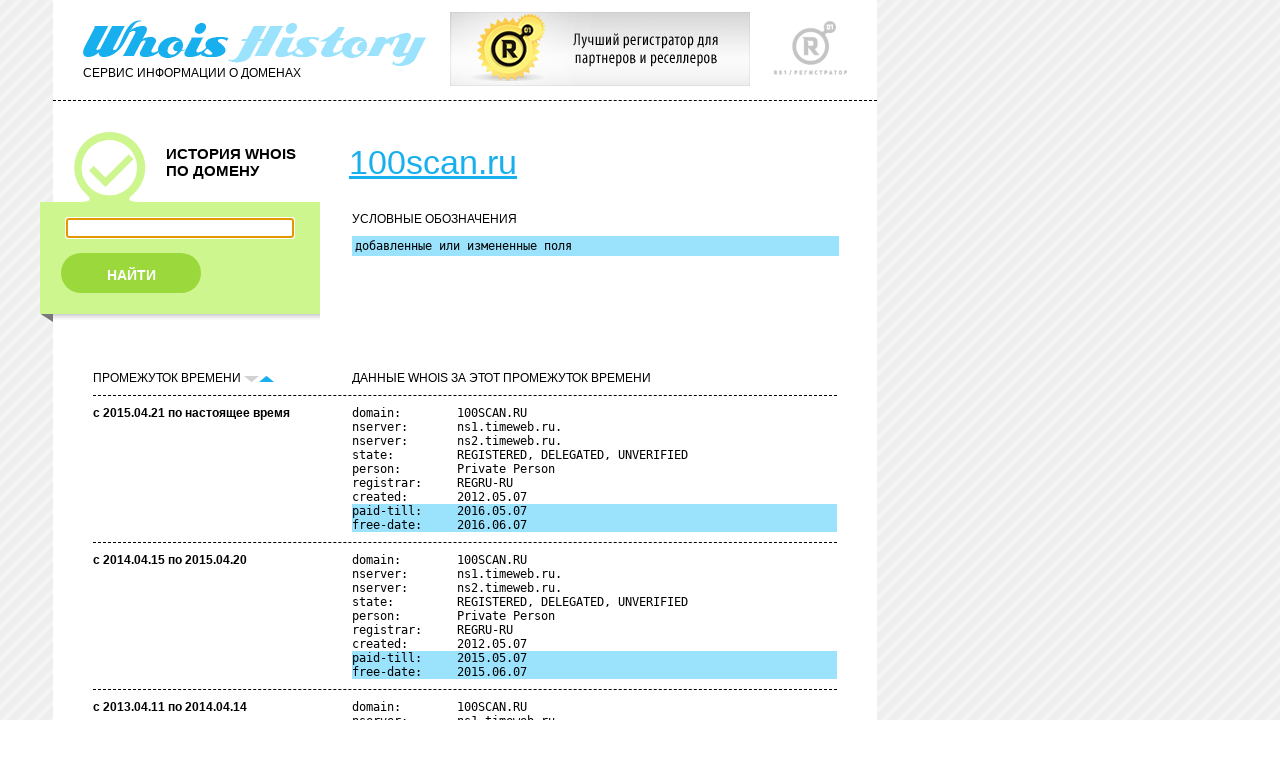

--- FILE ---
content_type: text/html; charset=UTF-8
request_url: http://who.ru/simplesearch?domainsimple=100scan.ru&sortby=desc&sbmt=start&returnhref=
body_size: 11269
content:
<!DOCTYPE html PUBLIC "-//W3C//DTD XHTML 1.0 Transitional//EN" "http://www.w3.org/TR/xhtml1/DTD/xhtml1-transitional.dtd">
<html xmlns="http://www.w3.org/1999/xhtml">
<head>
<link rel="apple-touch-icon" href="apple-touch-icon.png" />
<link rel="apple-touch-icon" sizes="72x72" href="/72.png" />
<link rel="apple-touch-icon" sizes="114x114" href="/114.png" />

<link rel='stylesheet' href='/style.css' type='text/css'>
<link rel='stylesheet' href='/second.css' type='text/css'>
<link rel='stylesheet' href='/third.css' type='text/css'>
<meta http-equiv="Content-Type" content="text/html; charset=utf-8" />
<link rel="stylesheet" href="/misc/captcha.css" type="text/css" media="all">
<script src='/misc/jquery-1.4.2.min.js' type="text/javascript"></script>
<script src='/misc/jquery.rotate.1-2.js' type="text/javascript"></script>
<script src='/misc/trackbar.js' type="text/javascript"></script>
<title>WhoisHistory. История WHOIS по домену</title>
<link rel="stylesheet" type="text/css" href="/calendar/dhtmlxcalendar.css"></link>
<link rel="stylesheet" type="text/css" href="/calendar/skins/dhtmlxcalendar_dhx_skyblue.css"></link>
<script src="/calendar/mycalendar.js" type="text/javascript"></script>
<script src="/calendar/mycalendar2.js" type="text/javascript"></script> 
<script src="/myjavss.js" type="text/javascript"></script>
<!--[if lte IE 7]>
<style>
input.startoff {display: none;}
div#rgrey {height: 275px;}
form.rform1 input {margin-left: 0;}
div.adv-nicid {float: right; height: 71px; margin-left: 20px; text-align: left; z-index: 100;position: absolute;}
</style>
<![endif]-->

<script type="text/javascript">

  var _gaq = _gaq || [];
  _gaq.push(['_setAccount', 'UA-33590448-1']);
  _gaq.push(['_setDomainName', 'who.ru']);
  _gaq.push(['_setDomainName', 'whoishistory.ru']);
  _gaq.push(['_setAllowLinker', true]);
  _gaq.push(['_trackPageview']);

  (function() {
    var ga = document.createElement('script'); ga.type = 'text/javascript'; ga.async = true;
    ga.src = ('https:' == document.location.protocol ? 'https://ssl' : 'http://www') + '.google-analytics.com/ga.js';
    var s = document.getElementsByTagName('script')[0]; s.parentNode.insertBefore(ga, s);
  })();

</script>

</head>
<body onLoad="document.getElementById('simpledom').focus();">
<!-- Yandex.Metrika counter -->
<script type="text/javascript">
(function (d, w, c) {
    (w[c] = w[c] || []).push(function() {
        try {
            w.yaCounter16654510 = new Ya.Metrika({id:16654510, enableAll: true, webvisor:true});
        } catch(e) { }
    });
    
    var n = d.getElementsByTagName("script")[0],
        s = d.createElement("script"),
        f = function () { n.parentNode.insertBefore(s, n); };
    s.type = "text/javascript";
    s.async = true;
    s.src = (d.location.protocol == "https:" ? "https:" : "http:") + "//mc.yandex.ru/metrika/watch.js";

    if (w.opera == "[object Opera]") {
        d.addEventListener("DOMContentLoaded", f);
    } else { f(); }
})(document, window, "yandex_metrika_callbacks");
</script>
<noscript><div><img src="//mc.yandex.ru/watch/16654510" style="position:absolute; left:-9999px;" alt="" /></div></noscript>
<!-- /Yandex.Metrika counter -->
<div id="center" style="width:800px;">
<!-- top -->
<div id="top"><div class="header">
<a href='http://r01.ru/' target='_blank'><img style='left: 450px; top: 12px; position: absolute; border: 0;' width="300" height="74" src="/img/banner300x74.jpg" /></a>
<div id="R01"><a href="http://r01.ru/" target="_blank"><img src="/img/r01.gif" title="R01" border="0"></a></div>
<div id="who"><a href="/"><img src="/img/whoishistory.gif" title="Сервис WhoisHistory" border="0"></a><div class="service">СЕРВИС ИНФОРМАЦИИ О ДОМЕНАХ</div></div>
</div></div>
<div id="line1"></div>

<div id="topeasy">
<div id="left">
<div class="history">
<img src="/img/number-1.gif" class="number"><div class="title1"><p>ИСТОРИЯ WHOIS</p><p>ПО ДОМЕНУ</p></div>
</div>
</div>

<div id="right">
<div class="advanced" style='background-color: transparent;'>
<div class="titledomain"><a href="http://100scan.ru" target='_blank' class="namedomain">100scan.ru</a></div>
</div>
</div>
</div>

<div id="formsecond" style="height: 110px;">
<div id="right">
<div class="border2easy" style="height: 130px; margin-top: 1px;">

<div class="servicelabel"><div class='legend'>УСЛОВНЫЕ ОБОЗНАЧЕНИЯ</div> </div>
<div id="label1"><pre>добавленные или измененные поля</pre></div>




</div>
</div>
<div id="left">
<div class="border1" style="height: 130px;">
<div id="history" style="margin-top: 1px; background: #cdf68f; border: 1px solid #cdf68f;">
<!-- тут форма -->
<form name='simplesearch' method='get' action='/simplesearch' class="form1" style="background: #cdf68f;">

<input type="text" value='' name="domainsimple" id='simpledom' />
<input type="submit" name='sbmtbtn' value='sbmtff' style='z-index: -999; position: absolute;' class='startoff'/>

<a href='#' onclick="document.simplesearch.submit();" id='find'><div id="search1" style="background: #9ad83c;">НАЙТИ</div></a>
</form>
</div>
<div id="shadow"><div id="center1"></div></div>
<div id="right1"></div><div id="left1"></div><div id="end"></div>
</div>
</div>
</div>
<div id="text">
<div class="messageerror"></div>


<div>

<div class="column1"><div class="service">ПРОМЕЖУТОК ВРЕМЕНИ 
<img src="/img/down-off.gif" class="up-down"><a href='?domainsimple=100scan.ru&sortby=asc&sbmt=start&returnhref='><img src="/img/up-on.gif" class="up-down"></a>
</div></div>
</div>
<div class="column2"><div class="service">ДАННЫЕ WHOIS ЗА ЭТОТ ПРОМЕЖУТОК ВРЕМЕНИ</div></div>
<div class="line1easy"></div>

	<div class="column1"><span class="from-to">с 2015.04.21 по настоящее время</span></div>
	<div class="column2" style="overflow: hidden;">
		
		<table class="datawhois">
			
				<tr ><td><pre>domain:        100SCAN.RU</pre></td></tr>		
			
				<tr ><td><pre>nserver:       ns1.timeweb.ru.</pre></td></tr>		
			
				<tr ><td><pre>nserver:       ns2.timeweb.ru.</pre></td></tr>		
			
				<tr ><td><pre>state:         REGISTERED, DELEGATED, UNVERIFIED</pre></td></tr>		
			
				<tr ><td><pre>person:        Private Person</pre></td></tr>		
			
				<tr ><td><pre>registrar:     REGRU-RU</pre></td></tr>		
			
				<tr ><td><pre>created:       2012.05.07</pre></td></tr>		
			
				<tr class='c-change'><td><pre>paid-till:     2016.05.07</pre></td></tr>		
			
				<tr class='c-change'><td><pre>free-date:     2016.06.07</pre></td></tr>		
			
			
		</table>
	</div>
	<div class="line1easy"></div>

	<div class="column1"><span class="from-to">с 2014.04.15 по 2015.04.20</span></div>
	<div class="column2" style="overflow: hidden;">
		
		<table class="datawhois">
			
				<tr ><td><pre>domain:        100SCAN.RU</pre></td></tr>		
			
				<tr ><td><pre>nserver:       ns1.timeweb.ru.</pre></td></tr>		
			
				<tr ><td><pre>nserver:       ns2.timeweb.ru.</pre></td></tr>		
			
				<tr ><td><pre>state:         REGISTERED, DELEGATED, UNVERIFIED</pre></td></tr>		
			
				<tr ><td><pre>person:        Private Person</pre></td></tr>		
			
				<tr ><td><pre>registrar:     REGRU-RU</pre></td></tr>		
			
				<tr ><td><pre>created:       2012.05.07</pre></td></tr>		
			
				<tr class='c-change'><td><pre>paid-till:     2015.05.07</pre></td></tr>		
			
				<tr class='c-change'><td><pre>free-date:     2015.06.07</pre></td></tr>		
			
			
		</table>
	</div>
	<div class="line1easy"></div>

	<div class="column1"><span class="from-to">с 2013.04.11 по 2014.04.14</span></div>
	<div class="column2" style="overflow: hidden;">
		
		<table class="datawhois">
			
				<tr ><td><pre>domain:        100SCAN.RU</pre></td></tr>		
			
				<tr ><td><pre>nserver:       ns1.timeweb.ru.</pre></td></tr>		
			
				<tr ><td><pre>nserver:       ns2.timeweb.ru.</pre></td></tr>		
			
				<tr ><td><pre>state:         REGISTERED, DELEGATED, UNVERIFIED</pre></td></tr>		
			
				<tr ><td><pre>person:        Private Person</pre></td></tr>		
			
				<tr ><td><pre>registrar:     REGRU-REG-RIPN</pre></td></tr>		
			
				<tr ><td><pre>created:       2012.05.07</pre></td></tr>		
			
				<tr class='c-change'><td><pre>paid-till:     2014.05.07</pre></td></tr>		
			
				<tr class='c-change'><td><pre>free-date:     2014.06.07</pre></td></tr>		
			
			
		</table>
	</div>
	<div class="line1easy"></div>

	<div class="column1"><span class="from-to">с 2012.06.03 по 2013.04.10</span></div>
	<div class="column2" style="overflow: hidden;">
		
		<table class="datawhois">
			
				<tr ><td><pre>domain:        100SCAN.RU</pre></td></tr>		
			
				<tr class='c-change'><td><pre>nserver:       ns1.timeweb.ru.</pre></td></tr>		
			
				<tr class='c-change'><td><pre>nserver:       ns2.timeweb.ru.</pre></td></tr>		
			
				<tr ><td><pre>state:         REGISTERED, DELEGATED, UNVERIFIED</pre></td></tr>		
			
				<tr ><td><pre>person:        Private Person</pre></td></tr>		
			
				<tr ><td><pre>registrar:     REGRU-REG-RIPN</pre></td></tr>		
			
				<tr ><td><pre>created:       2012.05.07</pre></td></tr>		
			
				<tr ><td><pre>paid-till:     2013.05.07</pre></td></tr>		
			
				<tr ><td><pre>free-date:     2013.06.07</pre></td></tr>		
			
			
		</table>
	</div>
	<div class="line1easy"></div>

	<div class="column1"><span class="from-to">с 2012.05.08 по 2012.06.02</span></div>
	<div class="column2" style="overflow: hidden;">
		
		<table class="datawhois">
			
				<tr ><td><pre>domain:        100SCAN.RU</pre></td></tr>		
			
				<tr ><td><pre>nserver:       ns1.reg.ru.</pre></td></tr>		
			
				<tr ><td><pre>nserver:       ns2.reg.ru.</pre></td></tr>		
			
				<tr ><td><pre>state:         REGISTERED, DELEGATED, UNVERIFIED</pre></td></tr>		
			
				<tr ><td><pre>person:        Private Person</pre></td></tr>		
			
				<tr ><td><pre>registrar:     REGRU-REG-RIPN</pre></td></tr>		
			
				<tr ><td><pre>created:       2012.05.07</pre></td></tr>		
			
				<tr ><td><pre>paid-till:     2013.05.07</pre></td></tr>		
			
				<tr ><td><pre>free-date:     2013.06.07</pre></td></tr>		
			
			
		</table>
	</div>
	<div class="line1easy"></div>

<div id="up"><a href="#"><img src="/img/up.gif" class="up">Наверх</a></div>


</div>
<div style='height: 8px;'><div id="shadow"><div id="center3"></div></div>
<div id="right3"></div><div id="left3"></div><div id="end"></div></div>
<div id="banner">
<p><a href="http://r01.ru/" class="copyright" target="_blank">Регистратор R01</a> © 2012 <span style="margin-left: 20px;">Контакты: <a href="mailto:info@whoishistory.ru">info@whoishistory.ru</a></span></p>
</div>

<div id="footer">
<p> </p>
</div>
<script type="text/javascript"> 
$(function () {  
    $(window).scroll(function () { 
        if ($(this).scrollTop() > 240) $('a#move_up').fadeIn();  
        else                           $('a#move_up').fadeOut(400);  
    }); 
    $('a#move_up').click(function () { 
        $('body,html').animate({  
            scrollTop: 0 
			}, 800);  
        return false; 
    }); 
}); 
</script>
<a id="move_up" href="#"><div class='shadow-up'><img src="/img/up.gif" class="up">Наверх</div></a>
</body>
</html>
